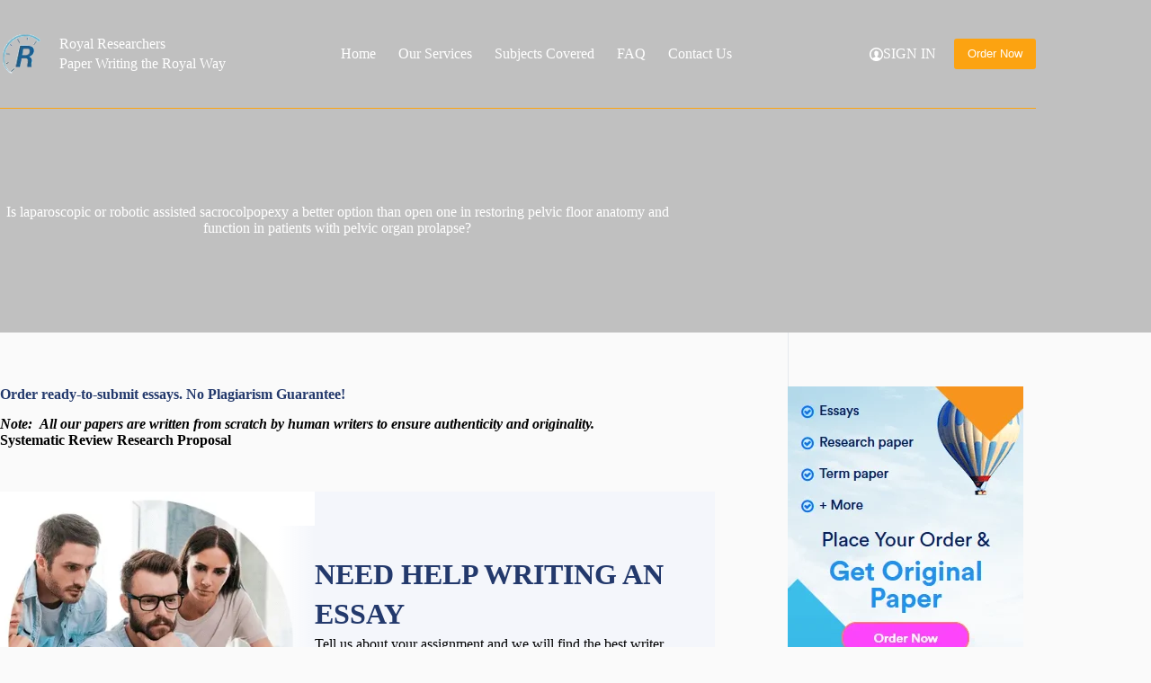

--- FILE ---
content_type: text/html; charset=UTF-8
request_url: https://royalresearchers.com/is-laparoscopic-or-robotic-assisted-sacrocolpopexy-a-better-option-than-open-one-in-restoring-pelvic-floor-anatomy-and-function-in-patients-with-pelvic-organ-prolapse/
body_size: 24438
content:
<!doctype html>
<html lang="en-US">
<head>
	
	<meta charset="UTF-8">
	<meta name="viewport" content="width=device-width, initial-scale=1, maximum-scale=5, viewport-fit=cover">
	<link rel="profile" href="https://gmpg.org/xfn/11">

	<meta name='robots' content='index, follow, max-image-preview:large, max-snippet:-1, max-video-preview:-1' />
	<style>img:is([sizes="auto" i], [sizes^="auto," i]) { contain-intrinsic-size: 3000px 1500px }</style>
	
	<!-- This site is optimized with the Yoast SEO plugin v26.7 - https://yoast.com/wordpress/plugins/seo/ -->
	<title>Is laparoscopic or robotic assisted sacrocolpopexy a better option than open one in restoring pelvic floor anatomy and function in patients with pelvic organ prolapse? - Royal Researchers</title>
	<link rel="canonical" href="https://royalresearchers.com/is-laparoscopic-or-robotic-assisted-sacrocolpopexy-a-better-option-than-open-one-in-restoring-pelvic-floor-anatomy-and-function-in-patients-with-pelvic-organ-prolapse/" />
	<meta property="og:locale" content="en_US" />
	<meta property="og:type" content="article" />
	<meta property="og:title" content="Is laparoscopic or robotic assisted sacrocolpopexy a better option than open one in restoring pelvic floor anatomy and function in patients with pelvic organ prolapse? - Royal Researchers" />
	<meta property="og:description" content="Order ready-to-submit essays. No Plagiarism Guarantee! Note:  All our papers are written from scratch by human writers to ensure authenticity and originality. Systematic Review Research Proposal NEED HELP WRITING AN ESSAY Tell us about your assignment and we will find the best writer for your project. Get Help Now! The following guidance notes are intended to [&hellip;]" />
	<meta property="og:url" content="https://royalresearchers.com/is-laparoscopic-or-robotic-assisted-sacrocolpopexy-a-better-option-than-open-one-in-restoring-pelvic-floor-anatomy-and-function-in-patients-with-pelvic-organ-prolapse/" />
	<meta property="og:site_name" content="Royal Researchers" />
	<meta property="article:publisher" content="https://www.facebook.com/royalresearchers/" />
	<meta property="article:published_time" content="2016-05-24T17:43:11+00:00" />
	<meta name="author" content="ESSAY ANSWERS" />
	<meta name="twitter:card" content="summary_large_image" />
	<meta name="twitter:creator" content="@royalresearcher" />
	<meta name="twitter:site" content="@royalresearcher" />
	<meta name="twitter:label1" content="Written by" />
	<meta name="twitter:data1" content="ESSAY ANSWERS" />
	<meta name="twitter:label2" content="Est. reading time" />
	<meta name="twitter:data2" content="8 minutes" />
	<script type="application/ld+json" class="yoast-schema-graph">{"@context":"https://schema.org","@graph":[{"@type":"Article","@id":"https://royalresearchers.com/is-laparoscopic-or-robotic-assisted-sacrocolpopexy-a-better-option-than-open-one-in-restoring-pelvic-floor-anatomy-and-function-in-patients-with-pelvic-organ-prolapse/#article","isPartOf":{"@id":"https://royalresearchers.com/is-laparoscopic-or-robotic-assisted-sacrocolpopexy-a-better-option-than-open-one-in-restoring-pelvic-floor-anatomy-and-function-in-patients-with-pelvic-organ-prolapse/"},"author":{"name":"ESSAY ANSWERS","@id":"https://royalresearchers.com/#/schema/person/24b44b1af6991d2b9a38c62adc25493f"},"headline":"Is laparoscopic or robotic assisted sacrocolpopexy a better option than open one in restoring pelvic floor anatomy and function in patients with pelvic organ prolapse?","datePublished":"2016-05-24T17:43:11+00:00","mainEntityOfPage":{"@id":"https://royalresearchers.com/is-laparoscopic-or-robotic-assisted-sacrocolpopexy-a-better-option-than-open-one-in-restoring-pelvic-floor-anatomy-and-function-in-patients-with-pelvic-organ-prolapse/"},"wordCount":1595,"publisher":{"@id":"https://royalresearchers.com/#organization"},"inLanguage":"en-US"},{"@type":"WebPage","@id":"https://royalresearchers.com/is-laparoscopic-or-robotic-assisted-sacrocolpopexy-a-better-option-than-open-one-in-restoring-pelvic-floor-anatomy-and-function-in-patients-with-pelvic-organ-prolapse/","url":"https://royalresearchers.com/is-laparoscopic-or-robotic-assisted-sacrocolpopexy-a-better-option-than-open-one-in-restoring-pelvic-floor-anatomy-and-function-in-patients-with-pelvic-organ-prolapse/","name":"Is laparoscopic or robotic assisted sacrocolpopexy a better option than open one in restoring pelvic floor anatomy and function in patients with pelvic organ prolapse? - Royal Researchers","isPartOf":{"@id":"https://royalresearchers.com/#website"},"datePublished":"2016-05-24T17:43:11+00:00","breadcrumb":{"@id":"https://royalresearchers.com/is-laparoscopic-or-robotic-assisted-sacrocolpopexy-a-better-option-than-open-one-in-restoring-pelvic-floor-anatomy-and-function-in-patients-with-pelvic-organ-prolapse/#breadcrumb"},"inLanguage":"en-US","potentialAction":[{"@type":"ReadAction","target":["https://royalresearchers.com/is-laparoscopic-or-robotic-assisted-sacrocolpopexy-a-better-option-than-open-one-in-restoring-pelvic-floor-anatomy-and-function-in-patients-with-pelvic-organ-prolapse/"]}]},{"@type":"BreadcrumbList","@id":"https://royalresearchers.com/is-laparoscopic-or-robotic-assisted-sacrocolpopexy-a-better-option-than-open-one-in-restoring-pelvic-floor-anatomy-and-function-in-patients-with-pelvic-organ-prolapse/#breadcrumb","itemListElement":[{"@type":"ListItem","position":1,"name":"Home","item":"https://royalresearchers.com/"},{"@type":"ListItem","position":2,"name":"Is laparoscopic or robotic assisted sacrocolpopexy a better option than open one in restoring pelvic floor anatomy and function in patients with pelvic organ prolapse?"}]},{"@type":"WebSite","@id":"https://royalresearchers.com/#website","url":"https://royalresearchers.com/","name":"Royal Researchers","description":"Paper Writing the Royal Way","publisher":{"@id":"https://royalresearchers.com/#organization"},"potentialAction":[{"@type":"SearchAction","target":{"@type":"EntryPoint","urlTemplate":"https://royalresearchers.com/?s={search_term_string}"},"query-input":{"@type":"PropertyValueSpecification","valueRequired":true,"valueName":"search_term_string"}}],"inLanguage":"en-US"},{"@type":"Organization","@id":"https://royalresearchers.com/#organization","name":"Royal Researchers","url":"https://royalresearchers.com/","logo":{"@type":"ImageObject","inLanguage":"en-US","@id":"https://royalresearchers.com/#/schema/logo/image/","url":"https://royalresearchers.com/wp-content/uploads/2023/09/ROYAL-RESEARCHERS-help.png","contentUrl":"https://royalresearchers.com/wp-content/uploads/2023/09/ROYAL-RESEARCHERS-help.png","width":57,"height":57,"caption":"Royal Researchers"},"image":{"@id":"https://royalresearchers.com/#/schema/logo/image/"},"sameAs":["https://www.facebook.com/royalresearchers/","https://x.com/royalresearcher","https://www.linkedin.com/in/royalresearchers/","https://www.pinterest.com/royalresearchers/"]},{"@type":"Person","@id":"https://royalresearchers.com/#/schema/person/24b44b1af6991d2b9a38c62adc25493f","name":"ESSAY ANSWERS","image":{"@type":"ImageObject","inLanguage":"en-US","@id":"https://royalresearchers.com/#/schema/person/image/","url":"https://secure.gravatar.com/avatar/a19184d0f44227569dbcedb5acc46b1af10eae21abe769f79a99c6accee82e18?s=96&d=mm&r=g","contentUrl":"https://secure.gravatar.com/avatar/a19184d0f44227569dbcedb5acc46b1af10eae21abe769f79a99c6accee82e18?s=96&d=mm&r=g","caption":"ESSAY ANSWERS"},"url":"https://royalresearchers.com/author/belfort/"}]}</script>
	<!-- / Yoast SEO plugin. -->


<link rel="alternate" type="application/rss+xml" title="Royal Researchers &raquo; Feed" href="https://royalresearchers.com/feed/" />
<link rel="alternate" type="application/rss+xml" title="Royal Researchers &raquo; Comments Feed" href="https://royalresearchers.com/comments/feed/" />

<link rel='stylesheet' id='blocksy-dynamic-global-css' href='https://royalresearchers.com/wp-content/uploads/blocksy/css/global.css?ver=96219' media='all' />
<link rel='stylesheet' id='wp-block-library-css' href='https://royalresearchers.com/wp-includes/css/dist/block-library/style.min.css?ver=9aff66f8e74d1768215ce15c2cb8c450' media='all' />
<style id='global-styles-inline-css'>
:root{--wp--preset--aspect-ratio--square: 1;--wp--preset--aspect-ratio--4-3: 4/3;--wp--preset--aspect-ratio--3-4: 3/4;--wp--preset--aspect-ratio--3-2: 3/2;--wp--preset--aspect-ratio--2-3: 2/3;--wp--preset--aspect-ratio--16-9: 16/9;--wp--preset--aspect-ratio--9-16: 9/16;--wp--preset--color--black: #000000;--wp--preset--color--cyan-bluish-gray: #abb8c3;--wp--preset--color--white: #ffffff;--wp--preset--color--pale-pink: #f78da7;--wp--preset--color--vivid-red: #cf2e2e;--wp--preset--color--luminous-vivid-orange: #ff6900;--wp--preset--color--luminous-vivid-amber: #fcb900;--wp--preset--color--light-green-cyan: #7bdcb5;--wp--preset--color--vivid-green-cyan: #00d084;--wp--preset--color--pale-cyan-blue: #8ed1fc;--wp--preset--color--vivid-cyan-blue: #0693e3;--wp--preset--color--vivid-purple: #9b51e0;--wp--preset--color--palette-color-1: var(--theme-palette-color-1, #fca311);--wp--preset--color--palette-color-2: var(--theme-palette-color-2, #23396c);--wp--preset--color--palette-color-3: var(--theme-palette-color-3, #707070);--wp--preset--color--palette-color-4: var(--theme-palette-color-4, #000000);--wp--preset--color--palette-color-5: var(--theme-palette-color-5, #e0e0e0);--wp--preset--color--palette-color-6: var(--theme-palette-color-6, #f1f1f1);--wp--preset--color--palette-color-7: var(--theme-palette-color-7, #fafafa);--wp--preset--color--palette-color-8: var(--theme-palette-color-8, #ffffff);--wp--preset--gradient--vivid-cyan-blue-to-vivid-purple: linear-gradient(135deg,rgba(6,147,227,1) 0%,rgb(155,81,224) 100%);--wp--preset--gradient--light-green-cyan-to-vivid-green-cyan: linear-gradient(135deg,rgb(122,220,180) 0%,rgb(0,208,130) 100%);--wp--preset--gradient--luminous-vivid-amber-to-luminous-vivid-orange: linear-gradient(135deg,rgba(252,185,0,1) 0%,rgba(255,105,0,1) 100%);--wp--preset--gradient--luminous-vivid-orange-to-vivid-red: linear-gradient(135deg,rgba(255,105,0,1) 0%,rgb(207,46,46) 100%);--wp--preset--gradient--very-light-gray-to-cyan-bluish-gray: linear-gradient(135deg,rgb(238,238,238) 0%,rgb(169,184,195) 100%);--wp--preset--gradient--cool-to-warm-spectrum: linear-gradient(135deg,rgb(74,234,220) 0%,rgb(151,120,209) 20%,rgb(207,42,186) 40%,rgb(238,44,130) 60%,rgb(251,105,98) 80%,rgb(254,248,76) 100%);--wp--preset--gradient--blush-light-purple: linear-gradient(135deg,rgb(255,206,236) 0%,rgb(152,150,240) 100%);--wp--preset--gradient--blush-bordeaux: linear-gradient(135deg,rgb(254,205,165) 0%,rgb(254,45,45) 50%,rgb(107,0,62) 100%);--wp--preset--gradient--luminous-dusk: linear-gradient(135deg,rgb(255,203,112) 0%,rgb(199,81,192) 50%,rgb(65,88,208) 100%);--wp--preset--gradient--pale-ocean: linear-gradient(135deg,rgb(255,245,203) 0%,rgb(182,227,212) 50%,rgb(51,167,181) 100%);--wp--preset--gradient--electric-grass: linear-gradient(135deg,rgb(202,248,128) 0%,rgb(113,206,126) 100%);--wp--preset--gradient--midnight: linear-gradient(135deg,rgb(2,3,129) 0%,rgb(40,116,252) 100%);--wp--preset--gradient--juicy-peach: linear-gradient(to right, #ffecd2 0%, #fcb69f 100%);--wp--preset--gradient--young-passion: linear-gradient(to right, #ff8177 0%, #ff867a 0%, #ff8c7f 21%, #f99185 52%, #cf556c 78%, #b12a5b 100%);--wp--preset--gradient--true-sunset: linear-gradient(to right, #fa709a 0%, #fee140 100%);--wp--preset--gradient--morpheus-den: linear-gradient(to top, #30cfd0 0%, #330867 100%);--wp--preset--gradient--plum-plate: linear-gradient(135deg, #667eea 0%, #764ba2 100%);--wp--preset--gradient--aqua-splash: linear-gradient(15deg, #13547a 0%, #80d0c7 100%);--wp--preset--gradient--love-kiss: linear-gradient(to top, #ff0844 0%, #ffb199 100%);--wp--preset--gradient--new-retrowave: linear-gradient(to top, #3b41c5 0%, #a981bb 49%, #ffc8a9 100%);--wp--preset--gradient--plum-bath: linear-gradient(to top, #cc208e 0%, #6713d2 100%);--wp--preset--gradient--high-flight: linear-gradient(to right, #0acffe 0%, #495aff 100%);--wp--preset--gradient--teen-party: linear-gradient(-225deg, #FF057C 0%, #8D0B93 50%, #321575 100%);--wp--preset--gradient--fabled-sunset: linear-gradient(-225deg, #231557 0%, #44107A 29%, #FF1361 67%, #FFF800 100%);--wp--preset--gradient--arielle-smile: radial-gradient(circle 248px at center, #16d9e3 0%, #30c7ec 47%, #46aef7 100%);--wp--preset--gradient--itmeo-branding: linear-gradient(180deg, #2af598 0%, #009efd 100%);--wp--preset--gradient--deep-blue: linear-gradient(to right, #6a11cb 0%, #2575fc 100%);--wp--preset--gradient--strong-bliss: linear-gradient(to right, #f78ca0 0%, #f9748f 19%, #fd868c 60%, #fe9a8b 100%);--wp--preset--gradient--sweet-period: linear-gradient(to top, #3f51b1 0%, #5a55ae 13%, #7b5fac 25%, #8f6aae 38%, #a86aa4 50%, #cc6b8e 62%, #f18271 75%, #f3a469 87%, #f7c978 100%);--wp--preset--gradient--purple-division: linear-gradient(to top, #7028e4 0%, #e5b2ca 100%);--wp--preset--gradient--cold-evening: linear-gradient(to top, #0c3483 0%, #a2b6df 100%, #6b8cce 100%, #a2b6df 100%);--wp--preset--gradient--mountain-rock: linear-gradient(to right, #868f96 0%, #596164 100%);--wp--preset--gradient--desert-hump: linear-gradient(to top, #c79081 0%, #dfa579 100%);--wp--preset--gradient--ethernal-constance: linear-gradient(to top, #09203f 0%, #537895 100%);--wp--preset--gradient--happy-memories: linear-gradient(-60deg, #ff5858 0%, #f09819 100%);--wp--preset--gradient--grown-early: linear-gradient(to top, #0ba360 0%, #3cba92 100%);--wp--preset--gradient--morning-salad: linear-gradient(-225deg, #B7F8DB 0%, #50A7C2 100%);--wp--preset--gradient--night-call: linear-gradient(-225deg, #AC32E4 0%, #7918F2 48%, #4801FF 100%);--wp--preset--gradient--mind-crawl: linear-gradient(-225deg, #473B7B 0%, #3584A7 51%, #30D2BE 100%);--wp--preset--gradient--angel-care: linear-gradient(-225deg, #FFE29F 0%, #FFA99F 48%, #FF719A 100%);--wp--preset--gradient--juicy-cake: linear-gradient(to top, #e14fad 0%, #f9d423 100%);--wp--preset--gradient--rich-metal: linear-gradient(to right, #d7d2cc 0%, #304352 100%);--wp--preset--gradient--mole-hall: linear-gradient(-20deg, #616161 0%, #9bc5c3 100%);--wp--preset--gradient--cloudy-knoxville: linear-gradient(120deg, #fdfbfb 0%, #ebedee 100%);--wp--preset--gradient--soft-grass: linear-gradient(to top, #c1dfc4 0%, #deecdd 100%);--wp--preset--gradient--saint-petersburg: linear-gradient(135deg, #f5f7fa 0%, #c3cfe2 100%);--wp--preset--gradient--everlasting-sky: linear-gradient(135deg, #fdfcfb 0%, #e2d1c3 100%);--wp--preset--gradient--kind-steel: linear-gradient(-20deg, #e9defa 0%, #fbfcdb 100%);--wp--preset--gradient--over-sun: linear-gradient(60deg, #abecd6 0%, #fbed96 100%);--wp--preset--gradient--premium-white: linear-gradient(to top, #d5d4d0 0%, #d5d4d0 1%, #eeeeec 31%, #efeeec 75%, #e9e9e7 100%);--wp--preset--gradient--clean-mirror: linear-gradient(45deg, #93a5cf 0%, #e4efe9 100%);--wp--preset--gradient--wild-apple: linear-gradient(to top, #d299c2 0%, #fef9d7 100%);--wp--preset--gradient--snow-again: linear-gradient(to top, #e6e9f0 0%, #eef1f5 100%);--wp--preset--gradient--confident-cloud: linear-gradient(to top, #dad4ec 0%, #dad4ec 1%, #f3e7e9 100%);--wp--preset--gradient--glass-water: linear-gradient(to top, #dfe9f3 0%, white 100%);--wp--preset--gradient--perfect-white: linear-gradient(-225deg, #E3FDF5 0%, #FFE6FA 100%);--wp--preset--font-size--small: 13px;--wp--preset--font-size--medium: 20px;--wp--preset--font-size--large: clamp(22px, 1.375rem + ((1vw - 3.2px) * 0.625), 30px);--wp--preset--font-size--x-large: clamp(30px, 1.875rem + ((1vw - 3.2px) * 1.563), 50px);--wp--preset--font-size--xx-large: clamp(45px, 2.813rem + ((1vw - 3.2px) * 2.734), 80px);--wp--preset--spacing--20: 0.44rem;--wp--preset--spacing--30: 0.67rem;--wp--preset--spacing--40: 1rem;--wp--preset--spacing--50: 1.5rem;--wp--preset--spacing--60: 2.25rem;--wp--preset--spacing--70: 3.38rem;--wp--preset--spacing--80: 5.06rem;--wp--preset--shadow--natural: 6px 6px 9px rgba(0, 0, 0, 0.2);--wp--preset--shadow--deep: 12px 12px 50px rgba(0, 0, 0, 0.4);--wp--preset--shadow--sharp: 6px 6px 0px rgba(0, 0, 0, 0.2);--wp--preset--shadow--outlined: 6px 6px 0px -3px rgba(255, 255, 255, 1), 6px 6px rgba(0, 0, 0, 1);--wp--preset--shadow--crisp: 6px 6px 0px rgba(0, 0, 0, 1);}:root { --wp--style--global--content-size: var(--theme-block-max-width);--wp--style--global--wide-size: var(--theme-block-wide-max-width); }:where(body) { margin: 0; }.wp-site-blocks > .alignleft { float: left; margin-right: 2em; }.wp-site-blocks > .alignright { float: right; margin-left: 2em; }.wp-site-blocks > .aligncenter { justify-content: center; margin-left: auto; margin-right: auto; }:where(.wp-site-blocks) > * { margin-block-start: var(--theme-content-spacing); margin-block-end: 0; }:where(.wp-site-blocks) > :first-child { margin-block-start: 0; }:where(.wp-site-blocks) > :last-child { margin-block-end: 0; }:root { --wp--style--block-gap: var(--theme-content-spacing); }:root :where(.is-layout-flow) > :first-child{margin-block-start: 0;}:root :where(.is-layout-flow) > :last-child{margin-block-end: 0;}:root :where(.is-layout-flow) > *{margin-block-start: var(--theme-content-spacing);margin-block-end: 0;}:root :where(.is-layout-constrained) > :first-child{margin-block-start: 0;}:root :where(.is-layout-constrained) > :last-child{margin-block-end: 0;}:root :where(.is-layout-constrained) > *{margin-block-start: var(--theme-content-spacing);margin-block-end: 0;}:root :where(.is-layout-flex){gap: var(--theme-content-spacing);}:root :where(.is-layout-grid){gap: var(--theme-content-spacing);}.is-layout-flow > .alignleft{float: left;margin-inline-start: 0;margin-inline-end: 2em;}.is-layout-flow > .alignright{float: right;margin-inline-start: 2em;margin-inline-end: 0;}.is-layout-flow > .aligncenter{margin-left: auto !important;margin-right: auto !important;}.is-layout-constrained > .alignleft{float: left;margin-inline-start: 0;margin-inline-end: 2em;}.is-layout-constrained > .alignright{float: right;margin-inline-start: 2em;margin-inline-end: 0;}.is-layout-constrained > .aligncenter{margin-left: auto !important;margin-right: auto !important;}.is-layout-constrained > :where(:not(.alignleft):not(.alignright):not(.alignfull)){max-width: var(--wp--style--global--content-size);margin-left: auto !important;margin-right: auto !important;}.is-layout-constrained > .alignwide{max-width: var(--wp--style--global--wide-size);}body .is-layout-flex{display: flex;}.is-layout-flex{flex-wrap: wrap;align-items: center;}.is-layout-flex > :is(*, div){margin: 0;}body .is-layout-grid{display: grid;}.is-layout-grid > :is(*, div){margin: 0;}body{padding-top: 0px;padding-right: 0px;padding-bottom: 0px;padding-left: 0px;}.has-black-color{color: var(--wp--preset--color--black) !important;}.has-cyan-bluish-gray-color{color: var(--wp--preset--color--cyan-bluish-gray) !important;}.has-white-color{color: var(--wp--preset--color--white) !important;}.has-pale-pink-color{color: var(--wp--preset--color--pale-pink) !important;}.has-vivid-red-color{color: var(--wp--preset--color--vivid-red) !important;}.has-luminous-vivid-orange-color{color: var(--wp--preset--color--luminous-vivid-orange) !important;}.has-luminous-vivid-amber-color{color: var(--wp--preset--color--luminous-vivid-amber) !important;}.has-light-green-cyan-color{color: var(--wp--preset--color--light-green-cyan) !important;}.has-vivid-green-cyan-color{color: var(--wp--preset--color--vivid-green-cyan) !important;}.has-pale-cyan-blue-color{color: var(--wp--preset--color--pale-cyan-blue) !important;}.has-vivid-cyan-blue-color{color: var(--wp--preset--color--vivid-cyan-blue) !important;}.has-vivid-purple-color{color: var(--wp--preset--color--vivid-purple) !important;}.has-palette-color-1-color{color: var(--wp--preset--color--palette-color-1) !important;}.has-palette-color-2-color{color: var(--wp--preset--color--palette-color-2) !important;}.has-palette-color-3-color{color: var(--wp--preset--color--palette-color-3) !important;}.has-palette-color-4-color{color: var(--wp--preset--color--palette-color-4) !important;}.has-palette-color-5-color{color: var(--wp--preset--color--palette-color-5) !important;}.has-palette-color-6-color{color: var(--wp--preset--color--palette-color-6) !important;}.has-palette-color-7-color{color: var(--wp--preset--color--palette-color-7) !important;}.has-palette-color-8-color{color: var(--wp--preset--color--palette-color-8) !important;}.has-black-background-color{background-color: var(--wp--preset--color--black) !important;}.has-cyan-bluish-gray-background-color{background-color: var(--wp--preset--color--cyan-bluish-gray) !important;}.has-white-background-color{background-color: var(--wp--preset--color--white) !important;}.has-pale-pink-background-color{background-color: var(--wp--preset--color--pale-pink) !important;}.has-vivid-red-background-color{background-color: var(--wp--preset--color--vivid-red) !important;}.has-luminous-vivid-orange-background-color{background-color: var(--wp--preset--color--luminous-vivid-orange) !important;}.has-luminous-vivid-amber-background-color{background-color: var(--wp--preset--color--luminous-vivid-amber) !important;}.has-light-green-cyan-background-color{background-color: var(--wp--preset--color--light-green-cyan) !important;}.has-vivid-green-cyan-background-color{background-color: var(--wp--preset--color--vivid-green-cyan) !important;}.has-pale-cyan-blue-background-color{background-color: var(--wp--preset--color--pale-cyan-blue) !important;}.has-vivid-cyan-blue-background-color{background-color: var(--wp--preset--color--vivid-cyan-blue) !important;}.has-vivid-purple-background-color{background-color: var(--wp--preset--color--vivid-purple) !important;}.has-palette-color-1-background-color{background-color: var(--wp--preset--color--palette-color-1) !important;}.has-palette-color-2-background-color{background-color: var(--wp--preset--color--palette-color-2) !important;}.has-palette-color-3-background-color{background-color: var(--wp--preset--color--palette-color-3) !important;}.has-palette-color-4-background-color{background-color: var(--wp--preset--color--palette-color-4) !important;}.has-palette-color-5-background-color{background-color: var(--wp--preset--color--palette-color-5) !important;}.has-palette-color-6-background-color{background-color: var(--wp--preset--color--palette-color-6) !important;}.has-palette-color-7-background-color{background-color: var(--wp--preset--color--palette-color-7) !important;}.has-palette-color-8-background-color{background-color: var(--wp--preset--color--palette-color-8) !important;}.has-black-border-color{border-color: var(--wp--preset--color--black) !important;}.has-cyan-bluish-gray-border-color{border-color: var(--wp--preset--color--cyan-bluish-gray) !important;}.has-white-border-color{border-color: var(--wp--preset--color--white) !important;}.has-pale-pink-border-color{border-color: var(--wp--preset--color--pale-pink) !important;}.has-vivid-red-border-color{border-color: var(--wp--preset--color--vivid-red) !important;}.has-luminous-vivid-orange-border-color{border-color: var(--wp--preset--color--luminous-vivid-orange) !important;}.has-luminous-vivid-amber-border-color{border-color: var(--wp--preset--color--luminous-vivid-amber) !important;}.has-light-green-cyan-border-color{border-color: var(--wp--preset--color--light-green-cyan) !important;}.has-vivid-green-cyan-border-color{border-color: var(--wp--preset--color--vivid-green-cyan) !important;}.has-pale-cyan-blue-border-color{border-color: var(--wp--preset--color--pale-cyan-blue) !important;}.has-vivid-cyan-blue-border-color{border-color: var(--wp--preset--color--vivid-cyan-blue) !important;}.has-vivid-purple-border-color{border-color: var(--wp--preset--color--vivid-purple) !important;}.has-palette-color-1-border-color{border-color: var(--wp--preset--color--palette-color-1) !important;}.has-palette-color-2-border-color{border-color: var(--wp--preset--color--palette-color-2) !important;}.has-palette-color-3-border-color{border-color: var(--wp--preset--color--palette-color-3) !important;}.has-palette-color-4-border-color{border-color: var(--wp--preset--color--palette-color-4) !important;}.has-palette-color-5-border-color{border-color: var(--wp--preset--color--palette-color-5) !important;}.has-palette-color-6-border-color{border-color: var(--wp--preset--color--palette-color-6) !important;}.has-palette-color-7-border-color{border-color: var(--wp--preset--color--palette-color-7) !important;}.has-palette-color-8-border-color{border-color: var(--wp--preset--color--palette-color-8) !important;}.has-vivid-cyan-blue-to-vivid-purple-gradient-background{background: var(--wp--preset--gradient--vivid-cyan-blue-to-vivid-purple) !important;}.has-light-green-cyan-to-vivid-green-cyan-gradient-background{background: var(--wp--preset--gradient--light-green-cyan-to-vivid-green-cyan) !important;}.has-luminous-vivid-amber-to-luminous-vivid-orange-gradient-background{background: var(--wp--preset--gradient--luminous-vivid-amber-to-luminous-vivid-orange) !important;}.has-luminous-vivid-orange-to-vivid-red-gradient-background{background: var(--wp--preset--gradient--luminous-vivid-orange-to-vivid-red) !important;}.has-very-light-gray-to-cyan-bluish-gray-gradient-background{background: var(--wp--preset--gradient--very-light-gray-to-cyan-bluish-gray) !important;}.has-cool-to-warm-spectrum-gradient-background{background: var(--wp--preset--gradient--cool-to-warm-spectrum) !important;}.has-blush-light-purple-gradient-background{background: var(--wp--preset--gradient--blush-light-purple) !important;}.has-blush-bordeaux-gradient-background{background: var(--wp--preset--gradient--blush-bordeaux) !important;}.has-luminous-dusk-gradient-background{background: var(--wp--preset--gradient--luminous-dusk) !important;}.has-pale-ocean-gradient-background{background: var(--wp--preset--gradient--pale-ocean) !important;}.has-electric-grass-gradient-background{background: var(--wp--preset--gradient--electric-grass) !important;}.has-midnight-gradient-background{background: var(--wp--preset--gradient--midnight) !important;}.has-juicy-peach-gradient-background{background: var(--wp--preset--gradient--juicy-peach) !important;}.has-young-passion-gradient-background{background: var(--wp--preset--gradient--young-passion) !important;}.has-true-sunset-gradient-background{background: var(--wp--preset--gradient--true-sunset) !important;}.has-morpheus-den-gradient-background{background: var(--wp--preset--gradient--morpheus-den) !important;}.has-plum-plate-gradient-background{background: var(--wp--preset--gradient--plum-plate) !important;}.has-aqua-splash-gradient-background{background: var(--wp--preset--gradient--aqua-splash) !important;}.has-love-kiss-gradient-background{background: var(--wp--preset--gradient--love-kiss) !important;}.has-new-retrowave-gradient-background{background: var(--wp--preset--gradient--new-retrowave) !important;}.has-plum-bath-gradient-background{background: var(--wp--preset--gradient--plum-bath) !important;}.has-high-flight-gradient-background{background: var(--wp--preset--gradient--high-flight) !important;}.has-teen-party-gradient-background{background: var(--wp--preset--gradient--teen-party) !important;}.has-fabled-sunset-gradient-background{background: var(--wp--preset--gradient--fabled-sunset) !important;}.has-arielle-smile-gradient-background{background: var(--wp--preset--gradient--arielle-smile) !important;}.has-itmeo-branding-gradient-background{background: var(--wp--preset--gradient--itmeo-branding) !important;}.has-deep-blue-gradient-background{background: var(--wp--preset--gradient--deep-blue) !important;}.has-strong-bliss-gradient-background{background: var(--wp--preset--gradient--strong-bliss) !important;}.has-sweet-period-gradient-background{background: var(--wp--preset--gradient--sweet-period) !important;}.has-purple-division-gradient-background{background: var(--wp--preset--gradient--purple-division) !important;}.has-cold-evening-gradient-background{background: var(--wp--preset--gradient--cold-evening) !important;}.has-mountain-rock-gradient-background{background: var(--wp--preset--gradient--mountain-rock) !important;}.has-desert-hump-gradient-background{background: var(--wp--preset--gradient--desert-hump) !important;}.has-ethernal-constance-gradient-background{background: var(--wp--preset--gradient--ethernal-constance) !important;}.has-happy-memories-gradient-background{background: var(--wp--preset--gradient--happy-memories) !important;}.has-grown-early-gradient-background{background: var(--wp--preset--gradient--grown-early) !important;}.has-morning-salad-gradient-background{background: var(--wp--preset--gradient--morning-salad) !important;}.has-night-call-gradient-background{background: var(--wp--preset--gradient--night-call) !important;}.has-mind-crawl-gradient-background{background: var(--wp--preset--gradient--mind-crawl) !important;}.has-angel-care-gradient-background{background: var(--wp--preset--gradient--angel-care) !important;}.has-juicy-cake-gradient-background{background: var(--wp--preset--gradient--juicy-cake) !important;}.has-rich-metal-gradient-background{background: var(--wp--preset--gradient--rich-metal) !important;}.has-mole-hall-gradient-background{background: var(--wp--preset--gradient--mole-hall) !important;}.has-cloudy-knoxville-gradient-background{background: var(--wp--preset--gradient--cloudy-knoxville) !important;}.has-soft-grass-gradient-background{background: var(--wp--preset--gradient--soft-grass) !important;}.has-saint-petersburg-gradient-background{background: var(--wp--preset--gradient--saint-petersburg) !important;}.has-everlasting-sky-gradient-background{background: var(--wp--preset--gradient--everlasting-sky) !important;}.has-kind-steel-gradient-background{background: var(--wp--preset--gradient--kind-steel) !important;}.has-over-sun-gradient-background{background: var(--wp--preset--gradient--over-sun) !important;}.has-premium-white-gradient-background{background: var(--wp--preset--gradient--premium-white) !important;}.has-clean-mirror-gradient-background{background: var(--wp--preset--gradient--clean-mirror) !important;}.has-wild-apple-gradient-background{background: var(--wp--preset--gradient--wild-apple) !important;}.has-snow-again-gradient-background{background: var(--wp--preset--gradient--snow-again) !important;}.has-confident-cloud-gradient-background{background: var(--wp--preset--gradient--confident-cloud) !important;}.has-glass-water-gradient-background{background: var(--wp--preset--gradient--glass-water) !important;}.has-perfect-white-gradient-background{background: var(--wp--preset--gradient--perfect-white) !important;}.has-small-font-size{font-size: var(--wp--preset--font-size--small) !important;}.has-medium-font-size{font-size: var(--wp--preset--font-size--medium) !important;}.has-large-font-size{font-size: var(--wp--preset--font-size--large) !important;}.has-x-large-font-size{font-size: var(--wp--preset--font-size--x-large) !important;}.has-xx-large-font-size{font-size: var(--wp--preset--font-size--xx-large) !important;}
:root :where(.wp-block-pullquote){font-size: clamp(0.984em, 0.984rem + ((1vw - 0.2em) * 0.645), 1.5em);line-height: 1.6;}
</style>
<link rel='stylesheet' id='parent-style-css' href='https://royalresearchers.com/wp-content/themes/blocksy/style.css?ver=9aff66f8e74d1768215ce15c2cb8c450' media='all' />
<link rel='stylesheet' id='ct-main-styles-css' href='https://royalresearchers.com/wp-content/themes/blocksy/static/bundle/main.min.css?ver=2.1.25' media='all' />
<link rel='stylesheet' id='ct-page-title-styles-css' href='https://royalresearchers.com/wp-content/themes/blocksy/static/bundle/page-title.min.css?ver=2.1.25' media='all' />
<link rel='stylesheet' id='ct-sidebar-styles-css' href='https://royalresearchers.com/wp-content/themes/blocksy/static/bundle/sidebar.min.css?ver=2.1.25' media='all' />
<link rel='stylesheet' id='ct-share-box-styles-css' href='https://royalresearchers.com/wp-content/themes/blocksy/static/bundle/share-box.min.css?ver=2.1.25' media='all' />
<link rel='stylesheet' id='blocksy-companion-header-account-styles-css' href='https://royalresearchers.com/wp-content/plugins/blocksy-companion/static/bundle/header-account.min.css?ver=2.1.25' media='all' />
<link rel="https://api.w.org/" href="https://royalresearchers.com/wp-json/" /><link rel="alternate" title="JSON" type="application/json" href="https://royalresearchers.com/wp-json/wp/v2/posts/5628" /><link rel="EditURI" type="application/rsd+xml" title="RSD" href="https://royalresearchers.com/xmlrpc.php?rsd" />

<link rel='shortlink' href='https://royalresearchers.com/?p=5628' />
<link rel="alternate" title="oEmbed (JSON)" type="application/json+oembed" href="https://royalresearchers.com/wp-json/oembed/1.0/embed?url=https%3A%2F%2Froyalresearchers.com%2Fis-laparoscopic-or-robotic-assisted-sacrocolpopexy-a-better-option-than-open-one-in-restoring-pelvic-floor-anatomy-and-function-in-patients-with-pelvic-organ-prolapse%2F" />
<link rel="alternate" title="oEmbed (XML)" type="text/xml+oembed" href="https://royalresearchers.com/wp-json/oembed/1.0/embed?url=https%3A%2F%2Froyalresearchers.com%2Fis-laparoscopic-or-robotic-assisted-sacrocolpopexy-a-better-option-than-open-one-in-restoring-pelvic-floor-anatomy-and-function-in-patients-with-pelvic-organ-prolapse%2F&#038;format=xml" />
<script type="text/javascript">
(function(url){
	if(/(?:Chrome\/26\.0\.1410\.63 Safari\/537\.31|WordfenceTestMonBot)/.test(navigator.userAgent)){ return; }
	var addEvent = function(evt, handler) {
		if (window.addEventListener) {
			document.addEventListener(evt, handler, false);
		} else if (window.attachEvent) {
			document.attachEvent('on' + evt, handler);
		}
	};
	var removeEvent = function(evt, handler) {
		if (window.removeEventListener) {
			document.removeEventListener(evt, handler, false);
		} else if (window.detachEvent) {
			document.detachEvent('on' + evt, handler);
		}
	};
	var evts = 'contextmenu dblclick drag dragend dragenter dragleave dragover dragstart drop keydown keypress keyup mousedown mousemove mouseout mouseover mouseup mousewheel scroll'.split(' ');
	var logHuman = function() {
		if (window.wfLogHumanRan) { return; }
		window.wfLogHumanRan = true;
		var wfscr = document.createElement('script');
		wfscr.type = 'text/javascript';
		wfscr.async = true;
		wfscr.src = url + '&r=' + Math.random();
		(document.getElementsByTagName('head')[0]||document.getElementsByTagName('body')[0]).appendChild(wfscr);
		for (var i = 0; i < evts.length; i++) {
			removeEvent(evts[i], logHuman);
		}
	};
	for (var i = 0; i < evts.length; i++) {
		addEvent(evts[i], logHuman);
	}
})('//royalresearchers.com/?wordfence_lh=1&hid=62CAF5DFD51C657A24364A06F42711FF');
</script><noscript><link rel='stylesheet' href='https://royalresearchers.com/wp-content/themes/blocksy/static/bundle/no-scripts.min.css' type='text/css'></noscript>
<style id="ct-main-styles-inline-css">[data-header*="type-1"] {--has-transparent-header:1;}</style>
<link rel="icon" href="https://royalresearchers.com/wp-content/uploads/2024/02/cropped-royalresearchers-assignment-writing-website-32x32.webp" sizes="32x32" />
<link rel="icon" href="https://royalresearchers.com/wp-content/uploads/2024/02/cropped-royalresearchers-assignment-writing-website-192x192.webp" sizes="192x192" />
<link rel="apple-touch-icon" href="https://royalresearchers.com/wp-content/uploads/2024/02/cropped-royalresearchers-assignment-writing-website-180x180.webp" />
<meta name="msapplication-TileImage" content="https://royalresearchers.com/wp-content/uploads/2024/02/cropped-royalresearchers-assignment-writing-website-270x270.webp" />
		<style id="wp-custom-css">
			
[data-pagination=load_more] .ct-load-more, [data-pagination=infinite_scroll] .ct-load-more {
    z-index: 2;
    opacity: 1;
    display: none;
}

[data-archive=default] .entry-card .entry-meta {
    color: var(--color);
    --linkInitialColor: var(--color);
    display: none;
}

/* Display a message after the 1st paragraph of posts -START */
:root {
 --c-brand:rgb(0, 196, 113);
 --c-brand-hover:rgb(0, 209, 122);
 --c-brand-transparent:rgba(0, 196, 113, .09);
 --c-brand-focus:rgba(0, 196, 113, .3);
 --link-bg-brand:url("data:image/svg+xml;charset=utf8,%3Csvg xmlns='http://www.w3.org/2000/svg' width='1' height='1'%3E%3Crect x='0' y='.5' width='1' height='.5' fill='rgba(0, 0, 0, .3)'/%3E%3C/svg%3E");
 --link-bg-brand-focus:url("data:image/svg+xml;charset=utf8,%3Csvg xmlns='http://www.w3.org/2000/svg' width='1' height='1'%3E%3Crect x='0' y='.5' width='1' height='.5' fill='rgba(0, 196, 113, .3)'/%3E%3C/svg%3E");
 --link-bg-contrast:url("data:image/svg+xml;charset=utf8,%3Csvg xmlns='http://www.w3.org/2000/svg' width='1' height='1'%3E%3Crect x='0' y='.5' width='1' height='.5' fill='rgba(255, 255, 255, .3)'/%3E%3C/svg%3E");
 --button-bg-preloader:url("data:image/svg+xml;charset=utf8,%3Csvg width='20' height='20' xmlns='http://www.w3.org/2000/svg'%3E%3Ccircle stroke='white' stroke-width='2' stroke-linecap='round' stroke-dasharray='30,100' cx='10' cy='10' r='8' fill='none'%3E%3CanimateTransform attributeName='transform' type='rotate' dur='1s' repeatCount='indefinite' from='0 10 10' to='360 10 10'/%3E%3C/circle%3E%3C/svg%3E");
 --c-background:rgb(255, 255, 255);
 --c-background-contrast:rgb(10, 10, 10);
 --c-foreground:rgb(55, 53, 47);
 --c-foreground-contrast:rgb(255, 255, 255);
 --c-foreground-contrast-focus:rgba(255, 255, 255, .6);
 --c-background--contrast-focus:rgb(36, 36, 36);
 --c-background--contrast:rgb(0, 0, 0);
 --c-placeholder:#848EA0;
 --c-background--accent:rgb(244, 246, 251);
 --c-error:rgb(233, 84, 84);
 --c-yellow:rgba(255, 203, 71, 1);
 --c-yellow-hover:rgb(255, 190, 26);
 --c-yellow-focus:rgba(255, 203, 71, .3);
 --c-gray-light:rgba(198, 205, 221, 1);
 --c-star-gold:#FFCB47;
 --c-star-gray:#C6CDDD
}

.cta-block {
                display: flex;
                background-color: #F4F6FB;
                margin: 3rem auto;
                max-width: 50rem;
            }

            .cta-container {
                position: relative;
                box-sizing: border-box;
                padding: 2rem 2.5rem;

                flex-grow: 1;
                align-self: center;

                background-image: linear-gradient(90deg, rgba(255, 255, 255, 0) 0, #F4F6FB 2.5rem);

                word-break: break-word;
            }

            .cta-img-container {
                margin-right: -2.5rem;
                flex-shrink: 0;
                width: 44%;

                object-fit: cover;
                object-position: left center;
            }

            .cta-title {
                margin: 0;
                font-size: 2rem;
                line-height: 2.75rem;
                font-weight: 700;
            }

            .cta-text {
                margin: 0;
                font-size: 1rem;
                line-height: 1.5rem;
                font-weight: 400;
            }

            .cta-img {
                display: none;
            }

            .cta-button {
                display: block;
                margin-top: 1.25rem;
                text-decoration: none !important;
                font-weight: 600;
                background-color: var(--c-brand);
                color: var(--c-foreground-contrast);
                border: none;
                border-radius: 4px;
                padding: 0.75em 1.5em;
                font-size: 1.25rem;
                line-height: 1.5rem;
                text-align: center;
                transition: background-color .3s,box-shadow .3s;
                float: left;
            }

            .cta-button:hover {
                transition-duration: 0s;
                color: var(--c-foreground-contrast);
                background-color: var(--c-brand-hover);
            }

            .cta-button:focus,
            .cta-button:active {
                outline: none;
                color: var(--c-foreground-contrast);
                transition-duration: 0s;
                box-shadow:
                        inset 0 0 0 1px rgba(0, 0, 0, .09),
                        0 0 0 4px var(--c-brand-focus);
            }

            @media (max-width: 48rem) {
                .cta-block {
                    flex-direction: column-reverse;
                    background-image: none;
                    background-color: #F4F6FB;
                    padding: 0;
                }

                .cta-container {
                    padding: 1.5rem 1rem;
                    flex-basis: auto;
                }

                .cta-img-container {
                    display: none;
                }

                .cta-title {
                    font-size: 1.25rem;
                    line-height: 1.75rem;
                }

                .cta-text {
                    margin-top: 0.5rem;
                    font-size: 0.875rem;
                    line-height: 1.25rem;
                }

                .cta-img {
                    display: block;
                    margin-right: -1rem;
                    margin-left: -1rem;
                    width: calc(100% + 2rem);
                    max-width: none;
                }

                .cta-button {
                    margin-top: 0;
                    float: none;
                }
}
/* Display a message after the 1st paragraph of posts-END*/

/*place order button*/
.article__cta {
  background: #e9365c;
  padding: 20px 38px 3px;
  margin-bottom: 30px;
  position: relative;
  display: -webkit-box;
  display: -ms-flexbox;
  display: flex;
  -ms-flex-wrap: wrap;
  flex-wrap: wrap;
  margin-top: 15px;
}
.article__cta-btn {
  width: 200px;
  height: 60px;
  color: #231e24;
  font-weight: 900;
	font-size: 18px;
  background-color: #f7ff01;
  -webkit-transition: .3s ease;
  -o-transition: .3s ease;
  transition: .3s ease;
  display: -webkit-box;
  display: -ms-flexbox;
  display: flex;
  -webkit-box-pack: center;
  -ms-flex-pack: center;
  justify-content: center;
  -webkit-box-align: center;
  -ms-flex-align: center;
  align-items: center;
  margin-top: 15px;
  -ms-flex-negative: 0;
  flex-shrink: 0;
  border: none;
  outline: 0;
  text-decoration: none;
  text-align: center;
  -webkit-transition: background-color .2s ease;
  -o-transition: background-color .2s ease;
  transition: background-color .2s ease;
  cursor: pointer;
}
.article__cta-text-left {
  -webkit-box-flex: 2;
  -ms-flex-positive: 2;
  flex-grow: 2;
  -webkit-box-align: stretch;
  -ms-flex-align: stretch;
  align-items: stretch;
}
.article__cta-middle {
  font-size: 30px;
  font-weight: 700;
  letter-spacing: .5px;
  color: #efd026;
  padding-right: 20px;
  margin-bottom: 10px;
  overflow: hidden;
  text-overflow: ellipsis;
  max-width: 450px;
  line-height: 30px;
}
.article__cta-top {
  font-size: 20px;
  text-align: left;
  color: #fff;
  margin-bottom: 10px;
}
.article__cta-bottom {
  font-size: 20px;
  text-align: left;
  color: #fff;
}
/*place order button*/		</style>
			</head>


<body class="wp-singular post-template-default single single-post postid-5628 single-format-standard wp-custom-logo wp-embed-responsive wp-theme-blocksy wp-child-theme-blocksy-child" data-link="type-2" data-prefix="single_blog_post" data-header="type-1:sticky" data-footer="type-1" itemscope="itemscope" itemtype="https://schema.org/Blog">

<a class="skip-link screen-reader-text" href="#main">Skip to content</a><div class="ct-drawer-canvas" data-location="start"><div id="offcanvas" class="ct-panel ct-header" data-behaviour="right-side" role="dialog" aria-label="Offcanvas modal" inert=""><div class="ct-panel-inner">
		<div class="ct-panel-actions">
			
			<button class="ct-toggle-close" data-type="type-1" aria-label="Close drawer">
				<svg class="ct-icon" width="12" height="12" viewBox="0 0 15 15"><path d="M1 15a1 1 0 01-.71-.29 1 1 0 010-1.41l5.8-5.8-5.8-5.8A1 1 0 011.7.29l5.8 5.8 5.8-5.8a1 1 0 011.41 1.41l-5.8 5.8 5.8 5.8a1 1 0 01-1.41 1.41l-5.8-5.8-5.8 5.8A1 1 0 011 15z"/></svg>
			</button>
		</div>
		<div class="ct-panel-content" data-device="desktop"><div class="ct-panel-content-inner"></div></div><div class="ct-panel-content" data-device="mobile"><div class="ct-panel-content-inner">
<nav
	class="mobile-menu menu-container"
	data-id="mobile-menu" data-interaction="click" data-toggle-type="type-1" data-submenu-dots="yes"	aria-label="Main Site Menu">

	<ul id="menu-main-site-menu-1" class=""><li class="menu-item menu-item-type-custom menu-item-object-custom menu-item-home menu-item-3231"><a href="https://royalresearchers.com/" class="ct-menu-link">Home</a></li>
<li class="menu-item menu-item-type-post_type menu-item-object-page menu-item-608380"><a href="https://royalresearchers.com/our-services/" class="ct-menu-link">Our Services</a></li>
<li class="menu-item menu-item-type-post_type menu-item-object-page menu-item-107072"><a href="https://royalresearchers.com/subjects-covered/" class="ct-menu-link">Subjects Covered</a></li>
<li class="menu-item menu-item-type-post_type menu-item-object-page menu-item-107074"><a href="https://royalresearchers.com/faqs/" class="ct-menu-link">FAQ</a></li>
<li class="menu-item menu-item-type-post_type menu-item-object-page menu-item-608471"><a href="https://royalresearchers.com/contact-us/" class="ct-menu-link">Contact Us</a></li>
</ul></nav>

<div class="ct-header-account" data-id="account" data-state="out"><a href="/login/" class="ct-account-item" aria-label="SIGN IN" data-label="right"><span class="ct-label" aria-hidden="true">SIGN IN</span><svg class="ct-icon" aria-hidden="true" width="15" height="15" viewBox="0 0 15 15"><path d="M7.5,0C3.4,0,0,3.4,0,7.5S3.4,15,7.5,15S15,11.6,15,7.5S11.6,0,7.5,0z M11.6,11.9c-0.5-0.6-1.5-1-2.7-1.3c0,0-0.6-0.2-0.4-0.7c0.6-0.6,0.7-1.1,0.7-1.2c0,0,0.6-0.5,0.6-1.1C10,7,9.8,6.9,9.8,6.9c0.2-0.7,0.3-3.3-1.4-3C8.1,3.4,6.4,3,5.7,4.4C5.3,5.1,5.1,6.2,5.5,6.9c0,0-0.1-0.1-0.2,0.3c0,0.4,0.2,0.9,0.4,1.1c0.1,0.1,0.2,0.2,0.3,0.2c0,0,0.1,0.6,0.6,1.2c0.1,0.6-0.4,0.8-0.4,0.8c-1.2,0.2-2.3,0.7-2.7,1.4c-1.2-1.1-1.9-2.6-1.9-4.4c0-3.3,2.7-6,6-6s6,2.7,6,6C13.5,9.2,12.8,10.8,11.6,11.9z"/></svg></a></div>
<div
	class="ct-header-cta"
	data-id="button">
	<a
		href="/place-order/"
		class="ct-button"
		data-size="small" aria-label="Order Now">
		Order Now	</a>
</div>
</div></div></div></div></div>
<div id="main-container">
	<header id="header" class="ct-header" data-id="type-1" itemscope="" itemtype="https://schema.org/WPHeader"><div data-device="desktop" data-transparent=""><div class="ct-sticky-container"><div data-sticky="shrink"><div data-row="middle" data-column-set="3" data-transparent-row="yes"><div class="ct-container"><div data-column="start" data-placements="1"><div data-items="primary">
<div	class="site-branding"
	data-id="logo"	data-logo="left"	itemscope="itemscope" itemtype="https://schema.org/Organization">

			<a href="https://royalresearchers.com/" class="site-logo-container" rel="home" itemprop="url" ><img width="57" height="57" src="https://royalresearchers.com/wp-content/uploads/2023/09/ROYAL-RESEARCHERS-help.png" class="default-logo" alt="ROYAL-RESEARCHERS" decoding="async" /></a>	
			<div class="site-title-container">
			<span class="site-title " itemprop="name"><a href="https://royalresearchers.com/" rel="home" itemprop="url">Royal Researchers</a></span>			<p class="site-description ct-hidden-sm" itemprop="description">Paper Writing the Royal Way</p>		</div>
	  </div>

</div></div><div data-column="middle"><div data-items="">
<nav
	id="header-menu-1"
	class="header-menu-1 menu-container"
	data-id="menu" data-interaction="hover"	data-menu="type-1"
	data-dropdown="type-1:simple"		data-responsive="no"	itemscope="" itemtype="https://schema.org/SiteNavigationElement"	aria-label="Main Site Menu">

	<ul id="menu-main-site-menu" class="menu"><li id="menu-item-3231" class="menu-item menu-item-type-custom menu-item-object-custom menu-item-home menu-item-3231"><a href="https://royalresearchers.com/" class="ct-menu-link">Home</a></li>
<li id="menu-item-608380" class="menu-item menu-item-type-post_type menu-item-object-page menu-item-608380"><a href="https://royalresearchers.com/our-services/" class="ct-menu-link">Our Services</a></li>
<li id="menu-item-107072" class="menu-item menu-item-type-post_type menu-item-object-page menu-item-107072"><a href="https://royalresearchers.com/subjects-covered/" class="ct-menu-link">Subjects Covered</a></li>
<li id="menu-item-107074" class="menu-item menu-item-type-post_type menu-item-object-page menu-item-107074"><a href="https://royalresearchers.com/faqs/" class="ct-menu-link">FAQ</a></li>
<li id="menu-item-608471" class="menu-item menu-item-type-post_type menu-item-object-page menu-item-608471"><a href="https://royalresearchers.com/contact-us/" class="ct-menu-link">Contact Us</a></li>
</ul></nav>

</div></div><div data-column="end" data-placements="1"><div data-items="primary"><div class="ct-header-account" data-id="account" data-state="out"><a href="/login/" class="ct-account-item" aria-label="SIGN IN" data-label="right"><span class="ct-label" aria-hidden="true">SIGN IN</span><svg class="ct-icon" aria-hidden="true" width="15" height="15" viewBox="0 0 15 15"><path d="M7.5,0C3.4,0,0,3.4,0,7.5S3.4,15,7.5,15S15,11.6,15,7.5S11.6,0,7.5,0z M11.6,11.9c-0.5-0.6-1.5-1-2.7-1.3c0,0-0.6-0.2-0.4-0.7c0.6-0.6,0.7-1.1,0.7-1.2c0,0,0.6-0.5,0.6-1.1C10,7,9.8,6.9,9.8,6.9c0.2-0.7,0.3-3.3-1.4-3C8.1,3.4,6.4,3,5.7,4.4C5.3,5.1,5.1,6.2,5.5,6.9c0,0-0.1-0.1-0.2,0.3c0,0.4,0.2,0.9,0.4,1.1c0.1,0.1,0.2,0.2,0.3,0.2c0,0,0.1,0.6,0.6,1.2c0.1,0.6-0.4,0.8-0.4,0.8c-1.2,0.2-2.3,0.7-2.7,1.4c-1.2-1.1-1.9-2.6-1.9-4.4c0-3.3,2.7-6,6-6s6,2.7,6,6C13.5,9.2,12.8,10.8,11.6,11.9z"/></svg></a></div>
<div
	class="ct-header-cta"
	data-id="button">
	<a
		href="/place-order/"
		class="ct-button"
		data-size="small" aria-label="Order Now">
		Order Now	</a>
</div>
</div></div></div></div></div></div></div><div data-device="mobile" data-transparent=""><div class="ct-sticky-container"><div data-sticky="shrink"><div data-row="middle" data-column-set="2" data-transparent-row="yes"><div class="ct-container"><div data-column="start" data-placements="1"><div data-items="primary">
<div	class="site-branding"
	data-id="logo"	data-logo="left"	>

			<a href="https://royalresearchers.com/" class="site-logo-container" rel="home" itemprop="url" ><img width="57" height="57" src="https://royalresearchers.com/wp-content/uploads/2023/09/ROYAL-RESEARCHERS-help.png" class="default-logo" alt="ROYAL-RESEARCHERS" decoding="async" /></a>	
			<div class="site-title-container">
			<span class="site-title "><a href="https://royalresearchers.com/" rel="home" >Royal Researchers</a></span>			<p class="site-description ct-hidden-sm">Paper Writing the Royal Way</p>		</div>
	  </div>

</div></div><div data-column="end" data-placements="1"><div data-items="primary">
<button
	class="ct-header-trigger ct-toggle "
	data-toggle-panel="#offcanvas"
	aria-controls="offcanvas"
	data-design="solid"
	data-label="right"
	aria-label="Menu"
	data-id="trigger">

	<span class="ct-label " aria-hidden="true">Menu</span>

	<svg class="ct-icon" width="18" height="14" viewBox="0 0 18 14" data-type="type-3" aria-hidden="true">
		<rect y="0.00" width="18" height="1.7" rx="1"/>
		<rect y="6.15" width="18" height="1.7" rx="1"/>
		<rect y="12.3" width="18" height="1.7" rx="1"/>
	</svg></button>
</div></div></div></div></div></div></div></header>
	<main id="main" class="site-main hfeed" itemscope="itemscope" itemtype="https://schema.org/CreativeWork">

		
<div class="hero-section" data-type="type-2">
			<figure>
			<div class="ct-media-container"><img width="1919" height="577" src="https://royalresearchers.com/wp-content/uploads/2023/09/royalresearchservice-header.png" class="attachment-full size-full" alt="Perfect Essay Writing" loading="lazy" decoding="async" srcset="https://royalresearchers.com/wp-content/uploads/2023/09/royalresearchservice-header.png 1919w, https://royalresearchers.com/wp-content/uploads/2023/09/royalresearchservice-header-300x90.png 300w, https://royalresearchers.com/wp-content/uploads/2023/09/royalresearchservice-header-1024x308.png 1024w, https://royalresearchers.com/wp-content/uploads/2023/09/royalresearchservice-header-768x231.png 768w, https://royalresearchers.com/wp-content/uploads/2023/09/royalresearchservice-header-1536x462.png 1536w" sizes="auto, (max-width: 1919px) 100vw, 1919px" itemprop="image" /></div>		</figure>
	
			<header class="entry-header ct-container-narrow">
			<h1 class="page-title" itemprop="headline">Is laparoscopic or robotic assisted sacrocolpopexy a better option than open one in restoring pelvic floor anatomy and function in patients with pelvic organ prolapse?</h1>		</header>
	</div>



	<div
		class="ct-container"
		data-sidebar="right"				data-vertical-spacing="top:bottom">

		
		
	<article
		id="post-5628"
		class="post-5628 post type-post status-publish format-standard hentry category-uncategorized">

		
		
		
		<div class="entry-content is-layout-flow">
			<h2><strong>Order ready-to-submit essays. No Plagiarism Guarantee!</strong></h2>
<blockquote>
<p><strong><em>Note: </em></strong> <strong><em>All our papers are written from scratch</em></strong><strong><em> by human writers to ensure authenticity and originality.</em></strong></p>
</blockquote>
<p><strong>Systematic Review Research Proposal </strong></p><div class="cta-block">
<img decoding="async" class="cta-img-container" aria-hidden="true" src="https://royalresearchers.com/wp-content/uploads/2023/09/Cheap-Essay-Writing-Service.webp" alt="WRITE AN ESSAY FOR ME">
<div class="cta-container">
<h2 class="cta-title">NEED HELP WRITING AN ESSAY</h2>
<p class="cta-text">Tell us about your assignment and we will find the best writer for your project.</p>
<img decoding="async" class="cta-img" aria-hidden="true" src="https://royalresearchers.com/wp-content/uploads/2023/09/Cheap-Essay-Writing-Service.webp" alt="WRITE AN ESSAY FOR ME">
<a class="cta-button" href="/place-order/" target="_blank" rel="nofollow noopener noreferrer">Get Help Now!</a>
</div>
</div>

<p>The following guidance notes are intended to give you a clear idea of what should be included in your systematic review proposal. A proposal is written in a report style, <strong>not </strong>an essay, and <strong>not </strong>one free flowing piece of text. This assignment, although requiring a greater degree of critical reflection than the average systematic review proposal, largely follows this structure. It is therefore suggested that when writing your proposal you should use headings such as those listed below</p>
<p><strong><em>Title </em></strong></p>
<p>This is the name given to your systematic review proposal and needs to reflect the substance of your research plan. For example, if you were interested in knowing about the effectiveness of interventions to promote physical activity in children and adolescents then the title might be; <em>Effectiveness of interventions to promote physical activity in children and adolescents: systematic review proposal </em></p>
<p>Although you will be anxious to complete your assignment take some time to think carefully (and refine) your research question. This is a very important part of the research process.</p>
<p><strong><em>Abstract </em></strong></p>
<p>Your abstract should be a concise summary of your proposal, yet it must also be comprehensive enough for the reader to gain an understanding of the proposed project. You may wish to begin with a general statement about the research problem the proposal seeks to address and then summarise the importance of the problem, the methodology you intend using together with a brief description of the SR protocol. The length of the abstract should be between 100-250 words, which are <strong>not </strong>included in the total word count.</p>
<p><strong><em>Introduction </em></strong><em>(rationale for proposed study) </em></p>
<p>In this section you will need to provide the reader with the context to your research including the reason why you think the research should be undertaken. These reasons are likely to be work related but you will also need to place the research problem within a wider socio-political context. Some discussion of how you envisage your research being used in terms of developing policy and practice within your area of work should also be included in this section. For example, if you were proposing to carry out research on drug abusers you may wish to use the results to develop more effective treatment programmes. Before writing this section you should carefully considered some of the following question:</p>
<ul>
<li>_What is the context of your research question/problem?</li>
<li>_What have others said about your research question/problem? &#8211; this section does not include your literature review but you may find it useful to refer to one or two sources which have helped you to identify your research question.</li>
<li>_Where, when and who are you studying? (Your research population – this is normally interpreted as people, but could be documentary sources or types of equipment).</li>
<li>_Is your research question identified as an issue within contemporary policy and practice developments?</li>
<li>_How will your research help to improve practice?</li>
<li>_State clearly the aim (general statement of intent) and objectives (specific issues to be addressed) of the proposed study.</li>
<li>_State clearly the research question.</li>
</ul>
<p>&nbsp;</p>
<p><strong><em>Literature Review </em></strong></p>
<p>Reviewing and evaluating research literature is central to the research process and in this section you will be discussing related research articles and relevant theoretical or policy perspectives that are most relevant to your research question. A good literature review is far more than a critical appraisal of a series of research studies, it should create a structure in which you legitimise carrying out your proposed study. You should consider some of the following questions in reviewing relevant literature:</p>
<p> _How was the literature search process conducted?</p>
<p> _What are the main theoretical perspectives contained within the literature?</p>
<p> _What are the strengths and weaknesses of the literature you have reviewed?</p>
<p> _What are the similarities and differences in the literature?</p>
<p> _Are there any inconsistencies in the literature?</p>
<p> _Are there any gaps in the literature, which your research would be addressing?</p>
<p> _Have you identified the interrelationships between previous literature and your proposed study?</p>
<p> _Have you justified any constraints in the review of the literature?</p>
<p>&nbsp;</p>
<p>Remember that in this section you need to convince the reader that your research is worth doing. Your review will also need to be coherent so think carefully about how you wish to organise your discussion/critique of the relevant literature as well as developing your rationale for carrying out the study.</p>
<p>The literature review for an SR requires also in addition to the above include discussion relating to a <em>scoping review</em>. This involves a quick and unsystematic search of an electronic database to ensure that there will be sufficient research to include in the review and not so much that that review will become unmanageable. During the scoping review it is also important to ensure that research question has not already been answered using an up-to-date and valid systematic review. <strong>The details of all papers </strong>identified in this scoping review are <strong>not necessarily reported </strong>in your literature to support the proposal but are part of your rationale for supporting the methodology.</p>
<p>Part of the scoping review should enable you to determine the nature of the research approach adopted in the field i.e. qualitative/quantitative/mixed methods.</p>
<p><strong>Methodology </strong></p>
<p>In this section you must carefully consider the different research paradigms. You must show that you have an understanding of the overall research approaches. Your choice and defence of a particular methodology will be based on an epistemology (theory of knowledge) relevant to your research question, rather than personal choice. In the context of an SR you will need to determine what type of research</p>
<p>designs will best address your topic. There is never only one way to study a research question so you must critically analyse philosophies underpinning qualitative and quantitative approaches to justify the appropriateness of your chosen methodology.</p>
<p> _What research paradigm is most appropriate and why have you chosen this particular paradigm?</p>
<p>&nbsp;</p>
<p><strong>Research Protocol </strong></p>
<p>A research protocol for a systematic review is a strategic plan which ensures that the evidence obtained enables you to answer the research question as unambiguously as possible, and would allow another researcher to replicate the review. It is therefore important for the search process to be explicit and unequivocal. In the research protocol the search strategy, quality appraisal, data collection methods, data synthesis are outlined and justified.</p>
<p>Your review protocol should include the following</p>
<p> _<strong>Criteria for including studies</strong>: Describe and justify the type of studies which you would include, eg qualitative, quantitative, mixed methods, surveys etc. In this section use subheadings to discuss and justify the inclusion and exclusion criteria you will apply to the SR question. Eg population, intervention, study design, outcomes etc. You must consider hierarchy of evidence.</p>
<p>&nbsp;</p>
<p> _<strong>Identification of studies</strong>:</p>
<p>&nbsp;</p>
<p>Provide a list of search terms. These need to be identified and justified in relation to the research question and scoping review. The list of search terms/keywords should be developed drawing on synonyms and related terms. Each concept identified within the research question should be included in this process</p>
<p>You should detail and justify your electronic database search including which databases (Medline, EMBASE, ISI Web of Knowledge, Google Scholar, etc), between which years. You should also detail which journals you intend to hand search and if you are going to screen review articles and other bibliographies.</p>
<p> _<strong>Study selection: </strong>Here you would describe how you intend to handle all the studies that you identify and how you make a final selection for the review</p>
<p>&nbsp;</p>
<p> _<strong>Quality assessment: </strong>Appraisal of Rigour. This section requires you to discuss QA process in terms of internal and external validity or trustworthiness and its relevance to ensuing good quality data. You should provide details of an appropriate tool for this purpose with a justification for your decision.</p>
<p>&nbsp;</p>
<p> _<strong>Quality assessment </strong>-: Ethical Appraisal. In this section you should reflect upon what issues you would need to appraise in studies which are part of your review. Which ethical principles do you need to consider in relation to the appraisal of the studies for inclusion in the SR.</p>
<p>&nbsp;</p>
<p>In addition you need to consider what steps you will undertake to ensure your SR is ethically sound.</p>
<p> _<strong>Data extraction: </strong>Here you should describe and justify what data you will extract, eg methods, sample intervention etc, and what type of tool you will use to guide the process. An example of the data abstraction tool should be included as an appendix.</p>
<p>&nbsp;</p>
<p> _<strong>Data analysis</strong>: Here you should describe how you will handle the data. What you do with the data may very much depend on what you will be able to extract from the individual papers. You</p>
<p>&nbsp;</p>
<p>&nbsp;</p>
<p>need to consider what type of data is most likely to be found (quantitative or qualitative or both) and the proposed data synthesis and presentation strategy eg meta analysis etc</p>
<p>&nbsp;</p>
<p>.</p>
<p><strong><em>Limitations </em></strong></p>
<p>What are the <strong>potential limitations of the Systematic Review</strong>?</p>
<p><strong><em>Dissemination </em></strong></p>
<p>It is also important to identify how you will share your research findings with others, including the different ways in which you would try to ensure that your research improved practice and influenced policy decisions.</p>
<p><strong><em>Reference list </em></strong></p>
<p>The <strong>Harvard Referencing System </strong>you have used in previous Anglia Ruskin University assignments should be used. Please see the University Library website for Harvard System of referencing guide at: http://libweb.anglia.ac.uk/referencing/referencing.htm</p>
<p><strong><em>Appendices </em></strong></p>
<p>In your appendices you might include an anticipated schedule of your work, a data abstraction form, quality appraisal tool etc</p>
<div class="signature">
<div>SOURCE: WWW.ROYALRESEARCHERS.COM</div>
<div class="article__cta">
<div class="article__cta-text-left">
<div class="article__cta-top">Havent found the Essay You Want?</div>
<div class="article__cta-middle">We Can Help</div>
<div class="article__cta-bottom">The Essay is Written From Scratch for You </div>
</p></div>
<div class="article__cta-text-right">
<p><a href="/place-order/" class="btn article__cta-btn" target="_blank" rel="nofollow noopener noreferrer">🛒Place Your Order</a></p>
</p></div>
</p></div>
<div><span style="color: #ff00ff;"><strong>ORDER AN ESSAY WRITTEN FROM SCRATCH at : </strong></span><strong> https://royalresearchers.com/</strong></div>
<p>    <a href="/place-order/" target="_blank" rel="nofollow noopener noreferrer"><img decoding="async" src="https://royalresearchers.com/wp-content/uploads/2022/04/order-essays-findout.png" alt="PLACE YOUR ORDER"></a>
    </div>
		</div>

		
		
					
		<div class="ct-share-box is-width-constrained" data-location="bottom" data-type="type-2" >
			<span class="ct-module-title">Share your love</span>
			<div data-color="official" data-icons-type="custom:solid">
							
				<a href="https://www.facebook.com/sharer/sharer.php?u=https%3A%2F%2Froyalresearchers.com%2Fis-laparoscopic-or-robotic-assisted-sacrocolpopexy-a-better-option-than-open-one-in-restoring-pelvic-floor-anatomy-and-function-in-patients-with-pelvic-organ-prolapse%2F" data-network="facebook" aria-label="Facebook" style="--official-color: #557dbc" rel="noopener noreferrer nofollow">
					<span class="ct-icon-container">
					<svg
					width="20px"
					height="20px"
					viewBox="0 0 20 20"
					aria-hidden="true">
						<path d="M20,10.1c0-5.5-4.5-10-10-10S0,4.5,0,10.1c0,5,3.7,9.1,8.4,9.9v-7H5.9v-2.9h2.5V7.9C8.4,5.4,9.9,4,12.2,4c1.1,0,2.2,0.2,2.2,0.2v2.5h-1.3c-1.2,0-1.6,0.8-1.6,1.6v1.9h2.8L13.9,13h-2.3v7C16.3,19.2,20,15.1,20,10.1z"/>
					</svg>
				</span>				</a>
							
				<a href="https://twitter.com/intent/tweet?url=https%3A%2F%2Froyalresearchers.com%2Fis-laparoscopic-or-robotic-assisted-sacrocolpopexy-a-better-option-than-open-one-in-restoring-pelvic-floor-anatomy-and-function-in-patients-with-pelvic-organ-prolapse%2F&amp;text=Is%20laparoscopic%20or%20robotic%20assisted%20sacrocolpopexy%20a%20better%20option%20than%20open%20one%20in%20restoring%20pelvic%20floor%20anatomy%20and%20function%20in%20patients%20with%20pelvic%20organ%20prolapse%3F" data-network="twitter" aria-label="X (Twitter)" style="--official-color: #000000" rel="noopener noreferrer nofollow">
					<span class="ct-icon-container">
					<svg
					width="20px"
					height="20px"
					viewBox="0 0 20 20"
					aria-hidden="true">
						<path d="M2.9 0C1.3 0 0 1.3 0 2.9v14.3C0 18.7 1.3 20 2.9 20h14.3c1.6 0 2.9-1.3 2.9-2.9V2.9C20 1.3 18.7 0 17.1 0H2.9zm13.2 3.8L11.5 9l5.5 7.2h-4.3l-3.3-4.4-3.8 4.4H3.4l5-5.7-5.3-6.7h4.4l3 4 3.5-4h2.1zM14.4 15 6.8 5H5.6l7.7 10h1.1z"/>
					</svg>
				</span>				</a>
							
				<a href="#" data-network="pinterest" aria-label="Pinterest" style="--official-color: #ea575a" rel="noopener noreferrer nofollow">
					<span class="ct-icon-container">
					<svg
					width="20px"
					height="20px"
					viewBox="0 0 20 20"
					aria-hidden="true">
						<path d="M10,0C4.5,0,0,4.5,0,10c0,4.1,2.5,7.6,6,9.2c0-0.7,0-1.5,0.2-2.3c0.2-0.8,1.3-5.4,1.3-5.4s-0.3-0.6-0.3-1.6c0-1.5,0.9-2.6,1.9-2.6c0.9,0,1.3,0.7,1.3,1.5c0,0.9-0.6,2.3-0.9,3.5c-0.3,1.1,0.5,1.9,1.6,1.9c1.9,0,3.2-2.4,3.2-5.3c0-2.2-1.5-3.8-4.2-3.8c-3,0-4.9,2.3-4.9,4.8c0,0.9,0.3,1.5,0.7,2C6,12,6.1,12.1,6,12.4c0,0.2-0.2,0.6-0.2,0.8c-0.1,0.3-0.3,0.3-0.5,0.3c-1.4-0.6-2-2.1-2-3.8c0-2.8,2.4-6.2,7.1-6.2c3.8,0,6.3,2.8,6.3,5.7c0,3.9-2.2,6.9-5.4,6.9c-1.1,0-2.1-0.6-2.4-1.2c0,0-0.6,2.3-0.7,2.7c-0.2,0.8-0.6,1.5-1,2.1C8.1,19.9,9,20,10,20c5.5,0,10-4.5,10-10C20,4.5,15.5,0,10,0z"/>
					</svg>
				</span>				</a>
							
				<a href="https://www.linkedin.com/shareArticle?url=https%3A%2F%2Froyalresearchers.com%2Fis-laparoscopic-or-robotic-assisted-sacrocolpopexy-a-better-option-than-open-one-in-restoring-pelvic-floor-anatomy-and-function-in-patients-with-pelvic-organ-prolapse%2F&amp;title=Is%20laparoscopic%20or%20robotic%20assisted%20sacrocolpopexy%20a%20better%20option%20than%20open%20one%20in%20restoring%20pelvic%20floor%20anatomy%20and%20function%20in%20patients%20with%20pelvic%20organ%20prolapse%3F" data-network="linkedin" aria-label="LinkedIn" style="--official-color: #1c86c6" rel="noopener noreferrer nofollow">
					<span class="ct-icon-container">
					<svg
					width="20px"
					height="20px"
					viewBox="0 0 20 20"
					aria-hidden="true">
						<path d="M18.6,0H1.4C0.6,0,0,0.6,0,1.4v17.1C0,19.4,0.6,20,1.4,20h17.1c0.8,0,1.4-0.6,1.4-1.4V1.4C20,0.6,19.4,0,18.6,0z M6,17.1h-3V7.6h3L6,17.1L6,17.1zM4.6,6.3c-1,0-1.7-0.8-1.7-1.7s0.8-1.7,1.7-1.7c0.9,0,1.7,0.8,1.7,1.7C6.3,5.5,5.5,6.3,4.6,6.3z M17.2,17.1h-3v-4.6c0-1.1,0-2.5-1.5-2.5c-1.5,0-1.8,1.2-1.8,2.5v4.7h-3V7.6h2.8v1.3h0c0.4-0.8,1.4-1.5,2.8-1.5c3,0,3.6,2,3.6,4.5V17.1z"/>
					</svg>
				</span>				</a>
							
				<a href="https://reddit.com/submit?url=https%3A%2F%2Froyalresearchers.com%2Fis-laparoscopic-or-robotic-assisted-sacrocolpopexy-a-better-option-than-open-one-in-restoring-pelvic-floor-anatomy-and-function-in-patients-with-pelvic-organ-prolapse%2F&amp;title=Is%20laparoscopic%20or%20robotic%20assisted%20sacrocolpopexy%20a%20better%20option%20than%20open%20one%20in%20restoring%20pelvic%20floor%20anatomy%20and%20function%20in%20patients%20with%20pelvic%20organ%20prolapse%3F" data-network="reddit" aria-label="Reddit" style="--official-color: #fc471e" rel="noopener noreferrer nofollow">
					<span class="ct-icon-container">
					<svg
					width="20px"
					height="20px"
					viewBox="0 0 20 20"
					aria-hidden="true">
						<path d="M11.7,0.9c-0.9,0-2,0.7-2.1,3.9c0.1,0,0.3,0,0.4,0c0.2,0,0.3,0,0.5,0c0.1-1.9,0.6-3.1,1.3-3.1c0.3,0,0.5,0.2,0.8,0.5c0.4,0.4,0.9,0.9,1.8,1.1c0-0.1,0-0.2,0-0.4c0-0.2,0-0.4,0.1-0.5c-0.6-0.2-0.9-0.5-1.2-0.8C12.8,1.3,12.4,0.9,11.7,0.9z M16.9,1.3c-1,0-1.7,0.8-1.7,1.7s0.8,1.7,1.7,1.7s1.7-0.8,1.7-1.7S17.9,1.3,16.9,1.3z M10,5.7c-5.3,0-9.5,2.7-9.5,6.5s4.3,6.9,9.5,6.9s9.5-3.1,9.5-6.9S15.3,5.7,10,5.7z M2.4,6.1c-0.6,0-1.2,0.3-1.7,0.7C0,7.5-0.2,8.6,0.2,9.5C0.9,8.2,2,7.1,3.5,6.3C3.1,6.2,2.8,6.1,2.4,6.1z M17.6,6.1c-0.4,0-0.7,0.1-1.1,0.3c1.5,0.8,2.6,1.9,3.2,3.2c0.4-0.9,0.3-2-0.5-2.7C18.8,6.3,18.2,6.1,17.6,6.1z M6.5,9.6c0.7,0,1.3,0.6,1.3,1.3s-0.6,1.3-1.3,1.3s-1.3-0.6-1.3-1.3S5.8,9.6,6.5,9.6z M13.5,9.6c0.7,0,1.3,0.6,1.3,1.3s-0.6,1.3-1.3,1.3s-1.3-0.6-1.3-1.3S12.8,9.6,13.5,9.6z M6.1,14.3c0.1,0,0.2,0.1,0.3,0.2c0,0.1,1.1,1.4,3.6,1.4c2.6,0,3.6-1.4,3.6-1.4c0.1-0.2,0.4-0.2,0.6-0.1c0.2,0.1,0.2,0.4,0.1,0.6c-0.1,0.1-1.3,1.8-4.3,1.8c-3,0-4.2-1.7-4.3-1.8c-0.1-0.2-0.1-0.5,0.1-0.6C5.9,14.4,6,14.3,6.1,14.3z"/>
					</svg>
				</span>				</a>
							
				<a href="https://t.me/share/url?url=https%3A%2F%2Froyalresearchers.com%2Fis-laparoscopic-or-robotic-assisted-sacrocolpopexy-a-better-option-than-open-one-in-restoring-pelvic-floor-anatomy-and-function-in-patients-with-pelvic-organ-prolapse%2F&amp;text=Is%20laparoscopic%20or%20robotic%20assisted%20sacrocolpopexy%20a%20better%20option%20than%20open%20one%20in%20restoring%20pelvic%20floor%20anatomy%20and%20function%20in%20patients%20with%20pelvic%20organ%20prolapse%3F" data-network="telegram" aria-label="Telegram" style="--official-color: #229cce" rel="noopener noreferrer nofollow">
					<span class="ct-icon-container">
					<svg
					width="20px"
					height="20px"
					viewBox="0 0 20 20"
					aria-hidden="true">
						<path d="M19.9,3.1l-3,14.2c-0.2,1-0.8,1.3-1.7,0.8l-4.6-3.4l-2.2,2.1c-0.2,0.2-0.5,0.5-0.9,0.5l0.3-4.7L16.4,5c0.4-0.3-0.1-0.5-0.6-0.2L5.3,11.4L0.7,10c-1-0.3-1-1,0.2-1.5l17.7-6.8C19.5,1.4,20.2,1.9,19.9,3.1z"/>
					</svg>
				</span>				</a>
							
				<a href="whatsapp://send?text=https%3A%2F%2Froyalresearchers.com%2Fis-laparoscopic-or-robotic-assisted-sacrocolpopexy-a-better-option-than-open-one-in-restoring-pelvic-floor-anatomy-and-function-in-patients-with-pelvic-organ-prolapse%2F" data-network="whatsapp" aria-label="WhatsApp" style="--official-color: #5bba67" rel="noopener noreferrer nofollow">
					<span class="ct-icon-container">
					<svg
					width="20px"
					height="20px"
					viewBox="0 0 20 20"
					aria-hidden="true">
						<path d="M10,0C4.5,0,0,4.5,0,10c0,1.9,0.5,3.6,1.4,5.1L0.1,20l5-1.3C6.5,19.5,8.2,20,10,20c5.5,0,10-4.5,10-10S15.5,0,10,0zM6.6,5.3c0.2,0,0.3,0,0.5,0c0.2,0,0.4,0,0.6,0.4c0.2,0.5,0.7,1.7,0.8,1.8c0.1,0.1,0.1,0.3,0,0.4C8.3,8.2,8.3,8.3,8.1,8.5C8,8.6,7.9,8.8,7.8,8.9C7.7,9,7.5,9.1,7.7,9.4c0.1,0.2,0.6,1.1,1.4,1.7c0.9,0.8,1.7,1.1,2,1.2c0.2,0.1,0.4,0.1,0.5-0.1c0.1-0.2,0.6-0.7,0.8-1c0.2-0.2,0.3-0.2,0.6-0.1c0.2,0.1,1.4,0.7,1.7,0.8s0.4,0.2,0.5,0.3c0.1,0.1,0.1,0.6-0.1,1.2c-0.2,0.6-1.2,1.1-1.7,1.2c-0.5,0-0.9,0.2-3-0.6c-2.5-1-4.1-3.6-4.2-3.7c-0.1-0.2-1-1.3-1-2.6c0-1.2,0.6-1.8,0.9-2.1C6.1,5.4,6.4,5.3,6.6,5.3z"/>
					</svg>
				</span>				</a>
							
				<a href="mailto:?subject=Is%20laparoscopic%20or%20robotic%20assisted%20sacrocolpopexy%20a%20better%20option%20than%20open%20one%20in%20restoring%20pelvic%20floor%20anatomy%20and%20function%20in%20patients%20with%20pelvic%20organ%20prolapse%3F&amp;body=https%3A%2F%2Froyalresearchers.com%2Fis-laparoscopic-or-robotic-assisted-sacrocolpopexy-a-better-option-than-open-one-in-restoring-pelvic-floor-anatomy-and-function-in-patients-with-pelvic-organ-prolapse%2F" data-network="email" aria-label="Email" style="--official-color: #392c44" rel="noopener noreferrer nofollow">
					<span class="ct-icon-container">
					<svg
					width="20"
					height="20"
					viewBox="0 0 20 20"
					aria-hidden="true">
						<path d="M10,10.1L0,4.7C0.1,3.2,1.4,2,3,2h14c1.6,0,2.9,1.2,3,2.8L10,10.1z M10,11.8c-0.1,0-0.2,0-0.4-0.1L0,6.4V15c0,1.7,1.3,3,3,3h4.9h4.3H17c1.7,0,3-1.3,3-3V6.4l-9.6,5.2C10.2,11.7,10.1,11.7,10,11.8z"/>
					</svg>
				</span>				</a>
			
			</div>
					</div>

			
		
	</article>

	
		<aside class="ct-hidden-sm ct-hidden-md" data-type="type-3" id="sidebar" itemtype="https://schema.org/WPSideBar" itemscope="itemscope"><div class="ct-sidebar" data-sticky="sidebar"><div class="ct-widget is-layout-flow widget_block widget_media_image" id="block-5">
<figure class="wp-block-image size-full"><a href="/place-order/"><img fetchpriority="high" decoding="async" width="262" height="310" src="https://royalresearchers.com/wp-content/uploads/2019/05/Essay-Help.png" alt="Essay Help" class="wp-image-316049" srcset="https://royalresearchers.com/wp-content/uploads/2019/05/Essay-Help.png 262w, https://royalresearchers.com/wp-content/uploads/2019/05/Essay-Help-254x300.png 254w, https://royalresearchers.com/wp-content/uploads/2019/05/Essay-Help-228x270.png 228w" sizes="(max-width: 262px) 100vw, 262px" /></a><figcaption class="wp-element-caption">WRITE MY ESSAY</figcaption></figure>
</div><div class="ct-widget is-layout-flow widget_block" id="block-10"><a href="javascript:void(Tawk_API.toggle())"> <img decoding="async" class="alignnone size-full wp-image-18911" src="https://royalresearchers.com/wp-content/uploads/2018/01/Top-Notch-Essay-Writing-Services.png" alt="LIVE CHAT"> </a></div></div></aside>
			</div>

	</main>

	<footer id="footer" class="ct-footer" data-id="type-1" itemscope="" itemtype="https://schema.org/WPFooter"><div data-row="bottom"><div class="ct-container"><div data-column="ghost"></div><div data-column="copyright">
<div
	class="ct-footer-copyright"
	data-id="copyright">

	<p>Copyright © 2026</p></div>
</div><div data-column="widget-area-1"><div class="ct-widget is-layout-flow widget_block" id="block-20"><!--Start of Tawk.to Script-->
<script type="text/javascript">
var Tawk_API=Tawk_API||{}, Tawk_LoadStart=new Date();
(function(){
var s1=document.createElement("script"),s0=document.getElementsByTagName("script")[0];
s1.async=true;
s1.src='https://embed.tawk.to/590768664ac4446b24a6cbab/default';
s1.charset='UTF-8';
s1.setAttribute('crossorigin','*');
s0.parentNode.insertBefore(s1,s0);
})();
</script>
<!--End of Tawk.to Script--></div></div></div></div></footer></div>

<script type="speculationrules">
{"prefetch":[{"source":"document","where":{"and":[{"href_matches":"\/*"},{"not":{"href_matches":["\/wp-*.php","\/wp-admin\/*","\/wp-content\/uploads\/*","\/wp-content\/*","\/wp-content\/plugins\/*","\/wp-content\/themes\/blocksy-child\/*","\/wp-content\/themes\/blocksy\/*","\/*\\?(.+)"]}},{"not":{"selector_matches":"a[rel~=\"nofollow\"]"}},{"not":{"selector_matches":".no-prefetch, .no-prefetch a"}}]},"eagerness":"conservative"}]}
</script>
<div class="ct-drawer-canvas" data-location="end"><div class="ct-drawer-inner">
	<a href="#main-container" class="ct-back-to-top ct-hidden-sm"
		data-shape="square"
		data-alignment="right"
		title="Go to top" aria-label="Go to top" hidden>

		<svg class="ct-icon" width="15" height="15" viewBox="0 0 20 20"><path d="M10,0L9.4,0.6L0.8,9.1l1.2,1.2l7.1-7.1V20h1.7V3.3l7.1,7.1l1.2-1.2l-8.5-8.5L10,0z"/></svg>	</a>

	</div></div><script id="ct-scripts-js-extra">
var ct_localizations = {"ajax_url":"https:\/\/royalresearchers.com\/wp-admin\/admin-ajax.php","public_url":"https:\/\/royalresearchers.com\/wp-content\/themes\/blocksy\/static\/bundle\/","rest_url":"https:\/\/royalresearchers.com\/wp-json\/","search_url":"https:\/\/royalresearchers.com\/search\/QUERY_STRING\/","show_more_text":"Show more","more_text":"More","search_live_results":"Search results","search_live_no_results":"No results","search_live_no_result":"No results","search_live_one_result":"You got %s result. Please press Tab to select it.","search_live_many_results":"You got %s results. Please press Tab to select one.","search_live_stock_status_texts":{"instock":"In stock","outofstock":"Out of stock"},"clipboard_copied":"Copied!","clipboard_failed":"Failed to Copy","expand_submenu":"Expand dropdown menu","collapse_submenu":"Collapse dropdown menu","dynamic_js_chunks":[{"id":"blocksy_account","selector":".ct-account-item[href*=\"account-modal\"], .must-log-in a","url":"https:\/\/royalresearchers.com\/wp-content\/plugins\/blocksy-companion\/static\/bundle\/account.js?ver=2.1.25","deps":[],"global_data":[],"trigger":"click","deps_data":[]},{"id":"blocksy_sticky_header","selector":"header [data-sticky]","url":"https:\/\/royalresearchers.com\/wp-content\/plugins\/blocksy-companion\/static\/bundle\/sticky.js?ver=2.1.25"}],"dynamic_styles":{"lazy_load":"https:\/\/royalresearchers.com\/wp-content\/themes\/blocksy\/static\/bundle\/non-critical-styles.min.css?ver=2.1.25","search_lazy":"https:\/\/royalresearchers.com\/wp-content\/themes\/blocksy\/static\/bundle\/non-critical-search-styles.min.css?ver=2.1.25","back_to_top":"https:\/\/royalresearchers.com\/wp-content\/themes\/blocksy\/static\/bundle\/back-to-top.min.css?ver=2.1.25"},"dynamic_styles_selectors":[{"selector":".ct-header-cart, #woo-cart-panel","url":"https:\/\/royalresearchers.com\/wp-content\/themes\/blocksy\/static\/bundle\/cart-header-element-lazy.min.css?ver=2.1.25"},{"selector":".flexy","url":"https:\/\/royalresearchers.com\/wp-content\/themes\/blocksy\/static\/bundle\/flexy.min.css?ver=2.1.25"},{"selector":"#account-modal","url":"https:\/\/royalresearchers.com\/wp-content\/plugins\/blocksy-companion\/static\/bundle\/header-account-modal-lazy.min.css?ver=2.1.25"},{"selector":".ct-header-account","url":"https:\/\/royalresearchers.com\/wp-content\/plugins\/blocksy-companion\/static\/bundle\/header-account-dropdown-lazy.min.css?ver=2.1.25"}],"login_generic_error_msg":"An unexpected error occurred. Please try again later."};
</script>
<script src="https://royalresearchers.com/wp-content/themes/blocksy/static/bundle/main.js?ver=2.1.25" id="ct-scripts-js"></script>

</body>
</html>


<!-- Page cached by LiteSpeed Cache 7.7 on 2026-01-18 10:55:55 -->